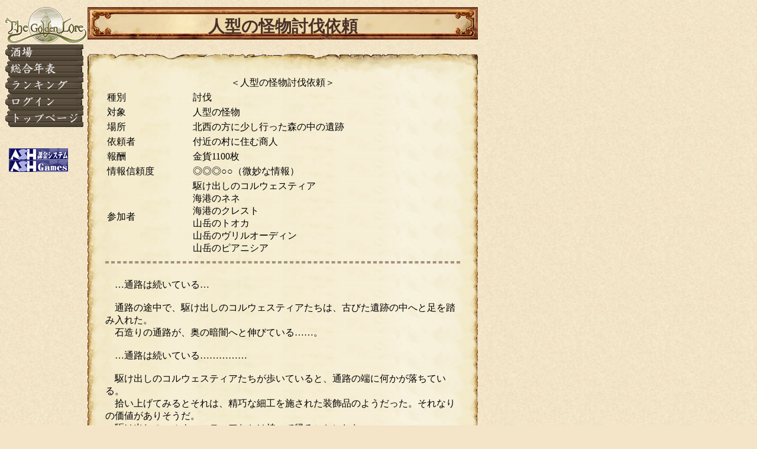

--- FILE ---
content_type: text/html;charset="EUC-JP"
request_url: http://gold.ash.jp/main/textView.cgi?id=2406491&chrid=400930
body_size: 7327
content:
<html>
<head>
<meta http-equiv="Content-Type" content="text/html; charset=EUC-JP">
<link rel="stylesheet" type="text/css" href="/lib/style.css">
<title>人型の怪物討伐依頼 | The Golden Lore</title>
</head>
<body bgcolor="#f4e4c8" text="#000000" background="/img/bg.jpg">
<table width=800 cellpadding=0 cellspacing=0>
<tr valign=top><td width=140>

<div id=mainmenu style="position:absolute;top:10;">

<a href="/"><img src="/img/logo_menu.gif" width=140 border=0 alt="トップページ" title="トップページ" /></a><br />
<a href="/main/bar.cgi"><img src="/img/menu_bar_b.gif" width=133 height=28 border=0 alt="酒場" title="酒場" /></a><br />
<a href="/main/underconstruction.cgi"><img src="/img/menu_history_b.gif" width=133 height=28 border=0 alt="総合年表" title="総合年表" /></a><br />
<a href="/main/underconstruction.cgi"><img src="/img/menu_ranking_b.gif" width=133 height=28 border=0 alt="ランキング" title="ランキング" /></a><br />
<a href="/main/login.cgi"><img src="/img/menu_login_b.gif" width=133 height=28 border=0 alt="ログイン" title="ログイン" /></a><br />
<a href="/"><img src="/img/menu_top_b.gif" width=133 height=28 border=0 alt="トップページ" title="トップページ" /></a><br />

<br />
<br />

<div style="margin-left:7px">
<a href="http://star.ash.jp/"><img src="/img/abs.jpg" width=100 height=20 border=0 alt="ASH課金システム" title="ASH課金システム" /></a><br />
<a href="http://games.ash.jp/"><img src="/img/ags.jpg" width=100 height=20 border=0 alt="ASH Games" title="ASH Games" /></a><br />
</div>

</div>

<script language="JavaScript">
<!--
var m = 220;
var margin = 10;
var waits = 10;
var b = 0;
var c = 0;
function watchScroll(){
	var h,y;
	if(document.getElementById){}else{ return; }
	if(eval("document.body.clientHeight")){
		h = document.body.clientHeight;
		y = document.body.scrollTop;
	}else{
		h = window.innerHeight;
		y = window.scrollY;
	}
	if(m > h){ return; }
	if(b != y){
		b = y;
		c = 0;
	}else{
		var t = numCut(document.getElementById('mainmenu').style.top);
		if(t != y + margin){ c = c + 1; }
		if(waits * c >= 500){
			document.getElementById('mainmenu').style.top = y + margin;
		}
	}
}
function numCut(n){
	var i = n.replace(/px|pt/,'')
	i = eval(i);
	return i;
}
setInterval('watchScroll()',waits);
-->
</script>

</td><td width=660>
<h1 class=title>人型の怪物討伐依頼</h1>
<img src="/img/bg_body01.gif" width=660 height=36 style="margin-top:10px"><br>
<table width=660 border=0 cellpadding=0 cellspacing=0 background="/img/bg_body02.gif" style="padding:0 30px">
<tr><td>
<table width=600>
<tr><td colspan=2 align="center">＜人型の怪物討伐依頼＞</td></tr>
<tr><td>種別</td><td>討伐</td></tr>
<tr><td>対象</td><td>人型の怪物</td></tr>
<tr><td>場所</td><td>北西の方に少し行った森の中の遺跡</td></tr>
<tr><td>依頼者</td><td>付近の村に住む商人</td></tr>
<tr><td>報酬</td><td>金貨1100枚</td></tr>
<tr><td>情報信頼度</td><td>◎◎◎○○（微妙な情報）</td></tr>
<tr><td>参加者</td><td>駆け出しのコルウェスティア<br>海港のネネ<br>海港のクレスト<br>山岳のトオカ<br>山岳のヴリルオーディン<br>山岳のピアニシア</td></tr>
</table>


<hr>

　<br>
　…通路は続いている…<br>
<br>
　通路の途中で、駆け出しのコルウェスティアたちは、古びた遺跡の中へと足を踏み入れた。<br>
　石造りの通路が、奥の暗闇へと伸びている……。<br>
　<br>
　…通路は続いている……………<br>
<br>
　駆け出しのコルウェスティアたちが歩いていると、通路の端に何かが落ちている。<br>
　拾い上げてみるとそれは、精巧な細工を施された装飾品のようだった。それなりの価値がありそうだ。<br>
　駆け出しのコルウェスティアたちは持って帰ることにした。<br>
　いくらかの財宝を手に入れた。<br>
　<br>
　…通路は続いている…………………………………………<br>
<br>
　部屋に入ろうとしたとき、オークの群れを発見した！<br>
　駆け出しのコルウェスティアたちは前哨戦を優位に進めた！<br>
　下っ端オークの群れと戦闘を開始！<br>
　山岳のピアニシアは、下っ端オークを倒した！<br>
　山岳のトオカは、下っ端オークを倒した！<br>
　駆け出しのコルウェスティアは斧で斬りかかり、下っ端オークに痛烈な一撃を見舞った。<br>
　海港のネネは、下っ端オークを倒した！<br>
　海港のクレストは、下っ端オークを倒した！<br>
　山岳のピアニシアは、下っ端オークを倒した！<br>
　さしたる被害もなく駆け出しのコルウェスティアたちは戦闘に快勝した。<br>
　<br>
　…通路は続いている…………<br>
<br>
　通路を進んでいると、大蝙蝠の群れを発見した！<br>
　大蝙蝠の群れと戦闘を開始！<br>
　山岳のヴリルオーディンは、大蝙蝠を倒した！<br>
　駆け出しのコルウェスティアは斧で斬りかかり、大蝙蝠に痛烈な一撃を見舞った。<br>
　山岳のピアニシアは、大蝙蝠を倒した！<br>
　海港のクレストは、大蝙蝠を倒した！<br>
　山岳のトオカは、大蝙蝠を倒した！<br>
　海港のクレストは、大蝙蝠を倒した！<br>
　いくらかの被害を受けたが、駆け出しのコルウェスティアたちは戦闘に勝利した。<br>
　宝箱だ！<br>
　開けてみると……<br>
　ほとんどはガラクタだが、値打ちのありそうな物も多少は収められているようだ。<br>
　駆け出しのコルウェスティアたちは、宝箱の中から目ぼしい物を選んで持ち帰ることにした。<br>
　いくらかの財宝を手に入れた。<br>
　<br>
　…通路は続いている……………<br>
<br>
　部屋に踏み込むと、狼の群れが不意打ちを仕掛けてきた！<br>
　駆け出しのコルウェスティアたちは落ち着いて体勢を整え、迎え撃つ。<br>
　下っ端狼の群れと戦闘を開始！<br>
　山岳のトオカは、下っ端狼を倒した！<br>
　山岳のヴリルオーディンは、下っ端狼を倒した！<br>
　海港のクレストは、下っ端狼を倒した！<br>
　山岳のピアニシアは、下っ端狼を倒した！<br>
　駆け出しのコルウェスティアは斧で斬りかかり、下っ端狼に致命傷を与えた。<br>
　駆け出しのコルウェスティアは、下っ端狼を倒した！<br>
　いくらかの被害を受けたが、駆け出しのコルウェスティアたちは戦闘に勝利した。<br>
　<br>
　…通路は続いている………………<br>
<br>
　部屋に入ろうとしたとき、オークリーダーを発見した！<br>
　駆け出しのコルウェスティアたちは前哨戦を優位に進めた！<br>
　下っ端オークの群れを率いたオークリーダーと戦闘を開始！<br>
　山岳のピアニシアは、下っ端オークを倒した！<br>
　駆け出しのコルウェスティアは斧で斬りかかり、下っ端オークに痛烈な一撃を見舞った。<br>
　山岳のトオカは、下っ端オークを倒した！<br>
　山岳のピアニシアは、オークリーダーを倒した！<br>
　駆け出しのコルウェスティアは斧で斬りかかり、下っ端オークに痛烈な一撃を見舞った。<br>
　駆け出しのコルウェスティアは、下っ端オークを倒した！<br>
　山岳のトオカは、下っ端オークを倒した！<br>
　いくらかの被害を受けたが、駆け出しのコルウェスティアたちは戦闘に勝利した。<br>
　駆け出しのコルウェスティアたちは、人型の怪物を打ち倒し、討伐を果たした！<br>
　奥の方に部屋状の狭い空間がある。<br>
　覗いてみると、なかなか値打ちのありそうな物が収められていた。<br>
　駆け出しのコルウェスティアたちは、その中から目ぼしい物を選んで持ち帰ることにした。<br>
　いくらかの財宝を手に入れた。<br>
　こうして無事に討伐を果たした駆け出しのコルウェスティアたちは、意気揚々と街へ凱旋した。<br>



<hr>

　駆け出しのコルウェスティアの冒険は終わった。<br>
　冒険成功！！<br>
<br>
　報酬として金貨 1100 枚を受け取った。<br>
　金貨 3982 分の財宝を手に入れた。<br>
　　<br>
　筋力 が 5 増加した。<br>
　敏捷 が 3 増加した。<br>
　器用 が 1 増加した。<br>
　耐久 が 1 増加した。<br>
　感応 が 1 増加した。<br>
　知力 が 2 増加した。<br>
　魔力 が 2 増加した。<br>
　　<br>
　情熱が 27 増加した！<br>
　　<br>
　『斧術入門者・コルウェスティア』と呼ばれるようになった。<br>


</td></tr>
</table>
<img src="/img/bg_body03.gif" width=660 height=36><br>

</td></tr>
</table>

</body>
</html>


--- FILE ---
content_type: text/css
request_url: http://gold.ash.jp/lib/style.css
body_size: 1353
content:
a{text-decoration:none;}
a:link{color:#ff0000;}
a:visited{color:#0000ff;}
a:hover{text-decoration:underline;}

body{
	scrollbar-face-color:#fff4e0;
	scrollbar-track-color:#e7d0b8;
	scrollbar-highlight-color:#f4e4c8;
	scrollbar-arrow-color:#ba9f86;
	scrollbar-3dlight-color:#d7c0a8;
	scrollbar-shadow-color:#a3917e;
	scrollbar-darkshadow-color:#a3917e;
}
body,th,td{
	font-size:16px;
}

h1.title{
	width:660px;
	height:55px;
	background:url(/img/bg_title01.jpg) no-repeat;
	text-align:center;
	color:#483028;
	font-size:28px;
	font-family:"�l�r �o�S�V�b�N",sans-serif,serif;
	padding-top:14px;
	padding-bottom:0px;
	margin-bottom:0px;
}
h1{
	color:#202080;
	font-size:130%;
	margin-top: 0.15em;
	margin-bottom: 0.3em;
}
h2{
	color:#c04040;
	font-size:115%;
	margin-top: 0.15em;
	margin-bottom: 0.3em;
}

hr {
	border:2px dashed #a3917e;
}

ul,li {
	margin-bottom: 0.2em;
}

div.text{
	border:1px solid #a3917e;
	font-size:16px;
	background-color:#fff4e0;
	margin:3px 0;
	padding:10px;
}
form {
 margin:0px;
}
input {
	font-size:13px;
	height:19px;
}
input.text,textarea{
	border:1px solid #a3917e;
}
input.button{
	border-width:2px;
	border-style:solid;
	border-color:#d7c0a8 #a3917e #a3917e #d7c0a8;
	background-color:#fff4e0;
	font:13px "�l�r �o�S�V�b�N","Sans-serif",serif;
}
